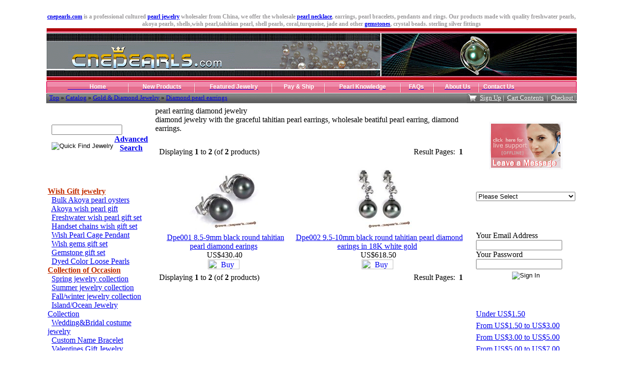

--- FILE ---
content_type: text/html
request_url: http://www.cnepearls.com/gold-diamond-jewelry-diamond-pearl-earrings-c-135_136.html
body_size: 65451
content:
<!DOCTYPE HTML PUBLIC "-//W3C//DTD HTML 4.01 Transitional//EN">
<html dir="LTR" lang="en">
<head>
<base href="http://www.cnepearls.com/">
 <meta http-equiv="Content-Type" content="text/html; charset=iso-8859-1">
 <title>diamond pearl earrings  - Cnepearls Ltd</title>
 <meta name="Description" Content="diamond pearl earrings,engagement diamond ring, diamond jewelry , tahitian pearl earrings necklace, earrings, pearl bracelets, pendants and rings">
 <meta name="Keywords" content="diamond pearl earrings,engagement diamond ring, diamond jewelry , tahitian pearl earrings nacklace, earrings, pearl bracelets, pendants and rings, coral necklcae,turquoise pendant,color glaze peandant,crystral pendant">
 <meta name="Reply-to" content="info@cnepearls.com">
 <meta name="robots" content="index, follow">
 <meta name="revisit-after" content="30 days">
 <meta name="generator" content="cne2007[08]">
 <!-- EOF: Generated Meta Tags -->


<link rel="stylesheet" type="text/css" href="templates/Original_B2B/stylesheet.css">

	<link rel="alternate" type="application/rss+xml" title=" Necklaces,bracelets,earrings,pendant wholesale pearl jewelry-cnepearls.com - BOX_INFORMATION_RSS" href="rss.php?language=en">

</head>
<body>
<!-- warnings //-->
<!-- warning_eof //-->

<!-- header //-->
<script language="JavaScript">
<!--
<!--
function MM_reloadPage(init) {  //reloads the window if Nav4 resized
  if (init==true) with (navigator) {if ((appName=="Netscape")&&(parseInt(appVersion)==4)) {
    document.MM_pgW=innerWidth; document.MM_pgH=innerHeight; onresize=MM_reloadPage; }}
  else if (innerWidth!=document.MM_pgW || innerHeight!=document.MM_pgH) location.reload();
}
MM_reloadPage(true);
// -->

function MM_findObj(n, d) { //v4.0
  var p,i,x;  if(!d) d=document; if((p=n.indexOf("?"))>0&&parent.frames.length) {
    d=parent.frames[n.substring(p+1)].document; n=n.substring(0,p);}
  if(!(x=d[n])&&d.all) x=d.all[n]; for (i=0;!x&&i<d.forms.length;i++) x=d.forms[i][n];
  for(i=0;!x&&d.layers&&i<d.layers.length;i++) x=MM_findObj(n,d.layers[i].document);
  if(!x && document.getElementById) x=document.getElementById(n); return x;
}

function MM_showHideLayers() { //v3.0
  var i,p,v,obj,args=MM_showHideLayers.arguments;
  for (i=0; i<(args.length-2); i+=3) if ((obj=MM_findObj(args[i]))!=null) { v=args[i+2];
    if (obj.style) { 
    	   	obj=obj.style; v=(v=='show')?'visible':(v='hide')?'hidden':v;     
    	}
    obj.visibility=v;  
    }
}
//-->
</script>


<script type="text/javascript">
    (function(c,l,a,r,i,t,y){
        c[a]=c[a]||function(){(c[a].q=c[a].q||[]).push(arguments)};
        t=l.createElement(r);t.async=1;t.src="https://www.clarity.ms/tag/"+i;
        y=l.getElementsByTagName(r)[0];y.parentNode.insertBefore(t,y);
    })(window, document, "clarity", "script", "u8vkph4w8x");
</script>



    <table width="100%" cellpadding="10" cellspacing="0" border="0">
      <tr><td>
        <table BORDERCOLORLIGHT="2F4F2F" CELLSPACING="2" CELLPADDING="4" BORDER="0" width="1024" align="center" BGCOLOR="FFFFFF">
          <tr><td BORDERCOLOR="FF0000">
            <table border="0" width="100%"><tr><td>
<table width="1090" cellspacing="0" cellpadding="0" align="center" valign="middle" >
	
		<tr>
		 <td align="center" colspan="9"><h1 style="margin-top: 0; margin-bottom: 0;font-size:12px;color:#9C9A9C;text-align:center;">
<strong><font color="#ff6600"><a href="http://www.cnepearls.com">cnepearls.com</a></font></strong> is a professional cultured <strong><a href="http://www.cnepearls.com/freshwater-pearls-necklace-freshwater-pearl-jewelry-sets-c-2_28.html">pearl jewelry</a></strong> wholesaler from China, we offer the wholesale <strong><a href="http://www.cnepearls.com/freshwater-pearls-necklace-c-2.html">pearl necklace</a></strong>, earrings, <strong>pearl bracelets</strong>, pendants and <strong>rings</strong>. Our products made with quality <strong>freshwater pearls</strong>, akoya pearls, <strong>shells</strong>,wish pearl,tahitian pearl, shell pearls, <strong>coral,turquoise</strong>, <strong>jade</strong> and other <strong><a href="http://www.cnepearls.com/coral-turquoise-jewelry-turquoise-necklaces-c-6_43.html">gemstones</a></strong>, crystal beads.  <strong>sterling silver fittings</strong>
</h1>
</td>
		</tr>
  <tr class="header">
    <td valign="center" colspan="9"><a href="http://www.cnepearls.com/index.php"><img src="http://www.cnepearls.com/img/logo.gif" border="0" alt="online jewelry Wholesale--pearl jewelry,pearl necklaces,bracelets,earrings & pendants" title=" online jewelry Wholesale--pearl jewelry,pearl necklaces,bracelets,earrings & pendants " width="1090" height="109"></a></td>
  </tr>
	<tr align="center" valign="middle" style="background:url(http://cnepearls.com/img/navbar.gif);border:0px;" height="25" border="0">	
	<td>	
	<div  style="float:left; width:170px;"> 	 
<a href="http://www.cnepearls.com" title="cnepearls.com home page"><span   style="color:fff;font-size:12px;font-family: Verdana, Arial, Helvetica, sans-serif "> <b> &nbsp;&nbsp;&nbsp;&nbsp;&nbsp;&nbsp;&nbsp;&nbsp;&nbsp;&nbsp;&nbsp;&nbsp;&nbsp;&nbsp;&nbsp;Home&nbsp;</b></span></a>	</div>
		<div style="float:left;width:135px;"  > <a href="http://www.cnepearls.com/products_new.php" title="New Pearl Jewelry"><span   style="color:fff;font-size:12px;font-family: Verdana, Arial, Helvetica, sans-serif "><b>New Products</b></span></a> </div>
		<div style="float:left;width:160px;"> <a href="http://www.cnepearls.com/featured_products.php" title="Featured Pearl Jewelry"><span   style="color:fff;font-size:12px;font-family: Verdana, Arial, Helvetica, sans-serif "><b>Featured Jewelry</b></span></a> </div>
	<div  style="float:left;_padding-top:2px;" onMouseOver="MM_showHideLayers('subInfo','','show')" onMouseOut="MM_showHideLayers('subInfo','','hide')" >
	    <div   style=" width:108px; color:fff;font-size:12px;font-family: Verdana, Arial, Helvetica, sans-serif "  > <b> Pay & Ship  </b></div>  
		<div id="subInfo" style="position:absolute; width:108px; height:auto; z-index:2; background-color: #F291AF; layer-background-color: #999966; border: 0px none #000000; visibility:hidden; onMouseOver="MM_showHideLayers('subInfo','','show')"   > 
			
			<div   style="color:fff; font-size:12px; text-align:left; padding:0px 0px 0px 8px; line-height:20px;"><a href="http://www.cnepearls.com/how-to-ship-i-2.html" title="Pearl Jewelry Information"><span style="color:fff; text-decoration:underline;" >How to ship?</span></a></div>
  			 <div   style="color:fff; font-size:12px; text-align:left;  padding:0px 0px 0px 8px;line-height:20px;"><a href="http://www.cnepearls.com/how-to-order-i-4.html" title="Pearl Jewelry Information"><span style="color:fff; text-decoration:underline;" >How to order?</span></a></div>
   			<div   style="color:fff; font-size:12px;text-align:left;  padding:0px 0px 0px 8px;line-height:20px; "><a href="http://www.cnepearls.com/how-to-pay-i-5.html" title="Pearl Jewelry Information"><span style="color:fff; text-decoration:underline;" >How to pay?</span></a></div>
   			<div   style="color:fff;font-size:12px; text-align:left;  padding:0px 0px 0px 8px;line-height:20px; "><a href="http://www.cnepearls.com/how-to-ship-i-6.html" title="Pearl Jewelry Information"><span style="color:fff; text-decoration:underline;" >About samples</span></a></div>
    		<div   style="color:fff; font-size:12px; text-align:left; padding:0px 0px 0px 8px; line-height:20px;"><a href="http://www.cnepearls.com/how-to-ship-i-7.html" title="Pearl Jewelry Information"><span style="color:fff; text-decoration:underline;" >About the minimum quantity</span></a></div>
   			<div   style="color:fff; font-size:12px; text-align:left; padding:0px 0px 0px 8px;line-height:20px; "><a href="http://www.cnepearls.com/how-to-ship-i-3.html" title="Pearl Jewelry Information"><span style="color:fff; text-decoration:underline;" >Return Policy & Guarantee</span></a></div>
		</div>
</div>
		<div style="float:left;width:153px;font-color:fff;font-size:12px;font-family: Verdana, Arial, Helvetica, sans-serif;_padding-top:2px; "   > <a href="http://www.cnepearls.com/articles.php" title="Pearl Jewelry Knowledge"><span   style="color:fff;font-size:12px;font-family: Verdana, Arial, Helvetica, sans-serif "><b>Pearl  Knowledge</b> </a></div>
	<div style="float:left;width:69px;_padding-top:2px;"   > 	<a href="http://www.cnepearls.com/faq.php?cID=1" title="Pearl Jewelry Knowledge"><span   style="color:fff;font-size:12px;font-family: Verdana, Arial, Helvetica, sans-serif "><b> FAQs </b></span></a></div>
	<div style="float:left;width:100px; _padding-top:2px;"  > 	<a href="http://WWW.cnepearls.com/information.php?info_id=1" title="About Pearl Jewelry"><span   style="color:fff;font-size:12px;font-family: Verdana, Arial, Helvetica, sans-serif "><b>About Us</b></span></a></div>
	<div style="float:left;_padding-top:2px;"   > 	<a href="http://www.cnepearls.com/contact_us.php" title="Pearl Jewelry Contact info"><span   style="color:fff;font-size:12px;font-family: Verdana, Arial, Helvetica, sans-serif "><b>&nbsp;Contact Us</b></span></a> </div>
	</td>	
	</tr>
	
	<tr style="display:none;">
	<td valign="center" colspan="8" ><a href="http://www.cnepearls.com/index.php"><img src="templates/Original_B2B/images/logo_button.gif" border="0" alt="online jewelry store--wholesale Pearl jewelry,pearl necklace,bracelet,earrings&pendant" title=" online jewelry store--wholesale Pearl jewelry,pearl necklace,bracelet,earrings&pendant " width="100%" height="10"></a></td>
   </tr>   
</table>
<table border="0" width="1090" cellspacing="0" cellpadding="0" height="21" align="center" style="border:none;background:url(http://cnepearls.com/img/blackbar.gif);">
  <tr class="headerNavigation11" border="0" >
    <td class="headerNavigation11"  border="0" style="border:none;font-size : 13px;">&nbsp;&nbsp;<a href="http://www.cnepearls.com" class="headerNavigation">Top</a> &raquo; <a href="http://www.cnepearls.com/index.php" class="headerNavigation">Catalog</a> &raquo; <a href="http://www.cnepearls.com/gold-diamond-jewelry-c-135.html" class="headerNavigation">Gold & Diamond Jewelry</a> &raquo; <a href="http://www.cnepearls.com/gold-diamond-jewelry-diamond-pearl-earrings-c-135_136.html" class="headerNavigation">Diamond pearl earrings</a></td>
  
     <td align="right"  class="headerNavigation11" border="0"  style="border:none;color:#FFF;font-size : 13px;">
 
  <div style="float:right;font-size : 13px;padding-top:2px;">
   <a class="headerNavigation11" style="color:#FFF;" href="http://www.cnepearls.com/login.php">Sign Up</a>&nbsp;|&nbsp;

    <a href="http://www.cnepearls.com/shopping_cart.php" class="headerNavigation11" style="color:#FFF;font-size : 13px;" >Cart Contents</a>
      &nbsp;|&nbsp; <a  href="http://www.cnepearls.com/checkout_shipping.php" class="headerNavigation11" style="color:#FFF;font-size : 12px;" >Checkout&nbsp;|&nbsp;</a>
      </div>
      
  <div style="float:right;">  <img vspace="-10" src="http://www.cnepearls.com/img/cartico.gif" /></div>     
      </td>

  </tr>
</table>

<!-- header_eof //-->
<!-- header_eof //-->
<!-- body //-->
<table border="0" width="1110" cellspacing="5" cellpadding="1">
  <tr>
    <td width="220" valign="top"><table border="0" width="220" cellspacing="0" cellpadding="3">
<!-- left_navigation //-->
<!-- search //-->


<tr>
<td>
<table width="100%" cellspacing="0" cellpadding="0" border="0">
<tr>
<td width="100%" height="14" class="infoBoxHeading">
<font color="#ffffff">
Quick Find Jewelry
</font>
</td>
</tr>
</table>
<table width="100%" cellspacing="0" cellpadding="1" border="0" class="infoBox">
<tr>
<td>
<table width="100%" cellspacing="0" cellpadding="1" border="0" class="infoBoxContents">

<tr>
<td align="center" class="boxText1" valign="top">
<form method="get" action="http://www.cnepearls.com/advanced_search_result.php" name="quick_find" style="">
<div style="float:left;padding:15px 0px 0px 10px;"><input type="text" maxlength="50" size="16" name="keywords" gtbfieldid="6" style="padding-top:-8px;" />
<input type="hidden" value="2df8fea6f962ca05eb486e35cb621d0d" name="osCsid" /> </div>
<div style="float:left;padding:15px 0px 10px 10px;"><input type="image" border="0" title=" Quick Find Jewelry " alt="Quick Find Jewelry"   src="templates/Original_B2B/images/buttons/english/button_quick_find.gif" />
</div>
<br />

<a href="http://www.cnepearls.com/advanced_search.php">
<b>
Advanced Search<br />
</b>
</a>

</form>
<br />
</td>
</tr>

</table>
</td>
</tr>
</table>
</td>
</tr>

<!-- search_eof //-->


<!--categories 3 //-->
          <tr>
            <td>
<table border="0" width="100%" cellspacing="0" cellpadding="0">
  <tr>
    <td width="100%" height="14" class="infoBoxHeading">&nbsp;&nbsp;<font color="#FFFFFF">Categories</font></td>
  </tr>
</table>
<table border="0" width="100%" cellspacing="0" cellpadding="1" class="infoBox">
  <tr>
    <td><table border="0" width="100%" cellspacing="0" cellpadding="3" class="infoBoxContents">
  <tr>
    <td><img src="images/pixel_trans.gif" border="0" alt="" width="100%" height="1"></td>
  </tr>
  <tr>
    <td align="left" class="boxText"><a href="http://www.cnepearls.com/wish-gift-jewelry-c-65.html"><font color="#C32E00"><strong><u>Wish Gift jewelry</font></strong></u></a><br>&nbsp;&nbsp;<a href="http://www.cnepearls.com/wish-gift-jewelry-bulk-akoya-pearl-oysters-c-65_72.html">Bulk Akoya pearl oysters</a><br>&nbsp;&nbsp;<a href="http://www.cnepearls.com/wish-gift-jewelry-akoya-wish-pearl-gift-c-65_66.html">Akoya wish pearl gift</a><br>&nbsp;&nbsp;<a href="http://www.cnepearls.com/wish-gift-jewelry-freshwater-wish-pearl-gift-c-65_69.html">Freshwater wish pearl gift set</a><br>&nbsp;&nbsp;<a href="http://www.cnepearls.com/wish-gift-jewelry-handset-chains-wish-gift-c-65_70.html">Handset chains wish gift set</a><br>&nbsp;&nbsp;<a href="http://www.cnepearls.com/wish-gift-jewelry-wish-pearl-cage-pendant-c-65_73.html">Wish Pearl Cage Pendant</a><br>&nbsp;&nbsp;<a href="http://www.cnepearls.com/wish-gift-jewelry-wish-gems-gift-c-65_67.html">Wish gems gift set</a><br>&nbsp;&nbsp;<a href="http://www.cnepearls.com/wish-gift-jewelry-gemstone-gift-c-65_68.html">Gemstone gift set</a><br>&nbsp;&nbsp;<a href="http://www.cnepearls.com/wish-gift-jewelry-dyed-color-loose-pearls-c-65_148.html">Dyed Color Loose Pearls</a><br><a href="http://www.cnepearls.com/collection-occasion-c-74.html"><font color="#C32E00"><strong><u>Collection of Occasion</font></strong></u></a><br>&nbsp;&nbsp;<a href="http://www.cnepearls.com/collection-occasion-spring-jewelry-collection-c-74_125.html">Spring jewelry collection</a><br>&nbsp;&nbsp;<a href="http://www.cnepearls.com/collection-occasion-summer-jewelry-collection-c-74_107.html">Summer jewelry collection</a><br>&nbsp;&nbsp;<a href="http://www.cnepearls.com/collection-occasion-fallwinter-jewelry-collection-c-74_120.html">Fall/winter jewelry collection</a><br>&nbsp;&nbsp;<a href="http://www.cnepearls.com/collection-occasion-islandocean-jewelry-collection-c-74_140.html">Island/Ocean Jewelry Collection</a><br>&nbsp;&nbsp;<a href="http://www.cnepearls.com/collection-occasion-weddingbridal-costume-jewelry-c-74_126.html">Wedding&Bridal costume jewelry</a><br>&nbsp;&nbsp;<a href="http://www.cnepearls.com/collection-occasion-custom-name-bracelet-c-74_128.html">Custom Name Bracelet</a><br>&nbsp;&nbsp;<a href="http://www.cnepearls.com/collection-occasion-valentines-gift-jewelry-c-74_103.html">Valentines Gift Jewelry</a><br>&nbsp;&nbsp;<a href="http://www.cnepearls.com/collection-occasion-halloweens-pearl-jewelry-c-74_76.html">Halloween's pearl jewelry</a><br>&nbsp;&nbsp;<a href="http://www.cnepearls.com/collection-occasion-christmas-gift-jewelry-c-74_100.html">Christmas gift Jewelry</a><br>&nbsp;&nbsp;<a href="http://www.cnepearls.com/collection-occasion-mens-jewelry-collection-c-74_104.html">Men's jewelry collection</a><br>&nbsp;&nbsp;<a href="http://www.cnepearls.com/collection-occasion-stylish-childs-pearl-jewelry-c-74_80.html">Stylish Child's pearl jewelry</a><br>&nbsp;&nbsp;<a href="http://www.cnepearls.com/collection-occasion-mothers-jewelry-c-74_105.html">Mother's jewelry</a><br>&nbsp;&nbsp;<a href="http://www.cnepearls.com/collection-occasion-clearance-discount-jewelry-c-74_127.html">Clearance& Discount Jewelry</a><br>&nbsp;&nbsp;<a href="http://www.cnepearls.com/collection-occasion-cheap-stuff-promotions-c-74_143.html">Cheap Stuff for Promotions</a><br><a href="http://www.cnepearls.com/freshwater-pearls-necklace-c-2.html"><font color="#C32E00"><strong><u>Freshwater Pearls Necklace</font></strong></u></a><br>&nbsp;&nbsp;<a href="http://www.cnepearls.com/freshwater-pearls-necklace-necklaces-c-2_26.html">Tin cup necklaces</a><br>&nbsp;&nbsp;<a href="http://www.cnepearls.com/freshwater-pearls-necklace-single-strand-necklaces-c-2_23.html">Single strand necklaces</a><br>&nbsp;&nbsp;<a href="http://www.cnepearls.com/freshwater-pearls-necklace-twisted-pearl-necklaces-c-2_24.html">Twisted pearl necklaces</a><br>&nbsp;&nbsp;<a href="http://www.cnepearls.com/freshwater-pearls-necklace-multistrands-necklaces-c-2_25.html">Multi-strands necklaces</a><br>&nbsp;&nbsp;<a href="http://www.cnepearls.com/freshwater-pearls-necklace-opera-rope-necklaces-c-2_27.html">Opera or Rope necklaces</a><br>&nbsp;&nbsp;<a href="http://www.cnepearls.com/freshwater-pearls-necklace-sterling-silver-jewelry-c-2_122.html">Sterling silver jewelry set</a><br>&nbsp;&nbsp;<a href="http://www.cnepearls.com/freshwater-pearls-necklace-freshwater-pearl-jewelry-sets-c-2_28.html">Freshwater pearl jewelry sets</a><br>&nbsp;&nbsp;<a href="http://www.cnepearls.com/freshwater-pearls-necklace-ribbon-pearls-necklace-c-2_85.html">Ribbon pearls necklace</a><br><a href="http://www.cnepearls.com/cultured-pearls-jewelry-c-3.html"><font color="#C32E00"><strong><u>Cultured pearls jewelry</font></strong></u></a><br>&nbsp;&nbsp;<a href="http://www.cnepearls.com/cultured-pearls-jewelry-cuff-bangle-bracelet-c-3_121.html">Cuff and Bangle Bracelet</a><br>&nbsp;&nbsp;<a href="http://www.cnepearls.com/cultured-pearls-jewelry-freshwater-pearl-bracelets-c-3_29.html">Freshwater pearl bracelets</a><br>&nbsp;&nbsp;<a href="http://www.cnepearls.com/cultured-pearls-jewelry-freshwater-pearl-earrings-c-3_30.html">Freshwater pearl earrings</a><br>&nbsp;&nbsp;<a href="http://www.cnepearls.com/cultured-pearls-jewelry-freshwater-pearl-pendant-c-3_32.html">Freshwater pearl pendant</a><br>&nbsp;&nbsp;<a href="http://www.cnepearls.com/cultured-pearls-jewelry-freshwater-pearl-ring-c-3_31.html">Freshwater pearl ring</a><br>&nbsp;&nbsp;<a href="http://www.cnepearls.com/cultured-pearls-jewelry-cultured-pearl-brooch-c-3_59.html">Cultured pearl brooch</a><br><a href="http://www.cnepearls.com/sterling-silver-jewelry-c-4.html"><font color="#C32E00"><strong><u>Sterling silver jewelry</font></strong></u></a><br>&nbsp;&nbsp;<a href="http://www.cnepearls.com/sterling-silver-jewelry-silver-pearls-earring-c-4_33.html">Silver 925 pearls earring</a><br>&nbsp;&nbsp;<a href="http://www.cnepearls.com/sterling-silver-jewelry-nonpierced-clipon-earrings-c-4_114.html">Non-Pierced Clip-on Earrings</a><br>&nbsp;&nbsp;<a href="http://www.cnepearls.com/sterling-silver-jewelry-silver-pearls-pendants-c-4_34.html">Silver 925 pearls pendants</a><br>&nbsp;&nbsp;<a href="http://www.cnepearls.com/sterling-silver-jewelry-silver-pearls-rings-c-4_35.html">Silver 925 pearls rings</a><br>&nbsp;&nbsp;<a href="http://www.cnepearls.com/sterling-silver-jewelry-sterling-silver-charm-c-4_108.html">Sterling silver charm</a><br>&nbsp;&nbsp;<a href="http://www.cnepearls.com/sterling-silver-jewelry-sterling-silver-bracelet-c-4_142.html">Sterling Silver Bracelet</a><br>&nbsp;&nbsp;<a href="http://www.cnepearls.com/sterling-silver-jewelry-925silver-gemstone-jewelry-c-4_144.html">925Silver Gemstone Jewelry</a><br><a href="http://www.cnepearls.com/gold-diamond-jewelry-c-135.html"><b><font color="#C32E00"><strong><u>Gold & Diamond Jewelry</font></strong></u></b></a><br>&nbsp;&nbsp;<a href="http://www.cnepearls.com/gold-diamond-jewelry-diamond-pearl-earrings-c-135_136.html"><b>Diamond pearl earrings</b></a><br>&nbsp;&nbsp;<a href="http://www.cnepearls.com/gold-diamond-jewelry-diamond-pearl-pendant-c-135_137.html">Diamond pearl pendant</a><br>&nbsp;&nbsp;<a href="http://www.cnepearls.com/gold-diamond-jewelry-gold-mountings-fittings-c-135_78.html">Gold mountings& fittings</a><br>&nbsp;&nbsp;<a href="http://www.cnepearls.com/gold-diamond-jewelry-gold-pearl-pendant-earrings-c-135_79.html">Gold pearl pendant& earrings</a><br><a href="http://www.cnepearls.com/tahitian-mabe-pearl-jewelry-c-115.html"><font color="#C32E00"><strong><u>Tahitian& Mabe pearl jewelry</font></strong></u></a><br>&nbsp;&nbsp;<a href="http://www.cnepearls.com/tahitian-mabe-pearl-jewelry-tahitiansouth-loose-pearl-c-115_116.html">Tahitian&South sea loose pearl</a><br>&nbsp;&nbsp;<a href="http://www.cnepearls.com/tahitian-mabe-pearl-jewelry-loose-mabe-pearl-c-115_123.html">Loose mabe pearl</a><br>&nbsp;&nbsp;<a href="http://www.cnepearls.com/tahitian-mabe-pearl-jewelry-mabe-pearl-jewelrynew-c-115_102.html">Mabe pearl jewelry(New)</a><br>&nbsp;&nbsp;<a href="http://www.cnepearls.com/tahitian-mabe-pearl-jewelry-tahitiansouth-pearl-pendant-c-115_117.html">Tahitian&south sea pearl pendant</a><br>&nbsp;&nbsp;<a href="http://www.cnepearls.com/tahitian-mabe-pearl-jewelry-tahitiansouth-pearl-earring-c-115_118.html">Tahitian&south sea pearl earring</a><br>&nbsp;&nbsp;<a href="http://www.cnepearls.com/tahitian-mabe-pearl-jewelry-tahitiansouth-pearl-ring-c-115_119.html">Tahitian&south sea pearl ring</a><br><a href="http://www.cnepearls.com/chinese-akoya-pearls-c-60.html"><font color="#C32E00"><strong><u>Chinese Akoya Pearls</font></strong></u></a><br>&nbsp;&nbsp;<a href="http://www.cnepearls.com/chinese-akoya-pearls-cultured-akoya-pearl-strands-c-60_61.html">Cultured akoya pearl strands</a><br>&nbsp;&nbsp;<a href="http://www.cnepearls.com/chinese-akoya-pearls-collection-occasion-c-60_95.html">Collection of Occasion</a><br>&nbsp;&nbsp;<a href="http://www.cnepearls.com/chinese-akoya-pearls-round-akoya-pearl-necklace-c-60_93.html">Round Akoya pearl necklace</a><br>&nbsp;&nbsp;<a href="http://www.cnepearls.com/chinese-akoya-pearls-baroque-akoya-pearl-necklaces-c-60_86.html">Baroque Akoya pearl necklaces</a><br>&nbsp;&nbsp;<a href="http://www.cnepearls.com/chinese-akoya-pearls-akoya-pearl-earrings-ring-c-60_87.html">Akoya pearl earrings & ring</a><br>&nbsp;&nbsp;<a href="http://www.cnepearls.com/chinese-akoya-pearls-akoya-pearl-pendant-c-60_94.html">Akoya pearl pendant</a><br>&nbsp;&nbsp;<a href="http://www.cnepearls.com/chinese-akoya-pearls-akoya-pearl-bracelet-c-60_96.html">Akoya pearl bracelet</a><br><a href="http://www.cnepearls.com/coral-turquoise-jewelry-c-6.html"><font color="#C32E00"><strong><u>Coral & Turquoise jewelry</font></strong></u></a><br>&nbsp;&nbsp;<a href="http://www.cnepearls.com/coral-turquoise-jewelry-coral-turquoise-strands-c-6_41.html">Coral & Turquoise strands</a><br>&nbsp;&nbsp;<a href="http://www.cnepearls.com/coral-turquoise-jewelry-coral-necklaces-c-6_42.html">Coral necklaces</a><br>&nbsp;&nbsp;<a href="http://www.cnepearls.com/coral-turquoise-jewelry-turquoise-necklaces-c-6_43.html">Turquoise necklaces</a><br>&nbsp;&nbsp;<a href="http://www.cnepearls.com/coral-turquoise-jewelry-coral-turquoise-sets-c-6_46.html">Coral & Turquoise  sets</a><br>&nbsp;&nbsp;<a href="http://www.cnepearls.com/coral-turquoise-jewelry-coral-turquoise-bracelets-c-6_45.html">Coral & Turquoise bracelets</a><br>&nbsp;&nbsp;<a href="http://www.cnepearls.com/coral-turquoise-jewelry-coral-turquoise-jewelry-c-6_44.html">Coral & Turquoise jewelry</a><br><a href="http://www.cnepearls.com/shell-jewelry-wholesale-c-5.html"><font color="#C32E00"><strong><u>Shell jewelry wholesale</font></strong></u></a><br>&nbsp;&nbsp;<a href="http://www.cnepearls.com/shell-jewelry-wholesale-shell-strands-wholesale-c-5_36.html">Shell strands wholesale</a><br>&nbsp;&nbsp;<a href="http://www.cnepearls.com/shell-jewelry-wholesale-shell-necklace-style-c-5_37.html">Shell necklace style</a><br>&nbsp;&nbsp;<a href="http://www.cnepearls.com/shell-jewelry-wholesale-shell-bracelets-c-5_38.html">Shell bracelets</a><br>&nbsp;&nbsp;<a href="http://www.cnepearls.com/shell-jewelry-wholesale-shell-earrings-c-5_39.html">Shell earrings</a><br>&nbsp;&nbsp;<a href="http://www.cnepearls.com/shell-jewelry-wholesale-shell-rings-pendants-c-5_40.html">Shell rings & PendantS</a><br><a href="http://www.cnepearls.com/gemstone-jewelry-jasper-c-8.html"><font color="#C32E00"><strong><u>Gemstone jewelry & jasper</font></strong></u></a><br>&nbsp;&nbsp;<a href="http://www.cnepearls.com/gemstone-jewelry-jasper-power-stone-bracelets-c-8_51.html">Power stone bracelets</a><br>&nbsp;&nbsp;<a href="http://www.cnepearls.com/gemstone-jewelry-jasper-gemstone-necklace-c-8_52.html">Gemstone necklace</a><br>&nbsp;&nbsp;<a href="http://www.cnepearls.com/gemstone-jewelry-jasper-stone-bracelets-c-8_82.html">Gem stone bracelets</a><br>&nbsp;&nbsp;<a href="http://www.cnepearls.com/gemstone-jewelry-jasper-stone-pendant-earrings-c-8_84.html">Gem stone pendant& earrings</a><br>&nbsp;&nbsp;<a href="http://www.cnepearls.com/gemstone-jewelry-jasper-jasper-jade-necklace-c-8_53.html">Jasper & Jade necklace</a><br>&nbsp;&nbsp;<a href="http://www.cnepearls.com/gemstone-jewelry-jasper-jasper-pendant-earrings-c-8_88.html">Jasper pendant & earrings</a><br>&nbsp;&nbsp;<a href="http://www.cnepearls.com/gemstone-jewelry-jasper-amber-jewelry-collection-c-8_109.html">Amber jewelry collection</a><br><a href="http://www.cnepearls.com/shell-pearl-jewelry-collection-c-110.html"><font color="#C32E00"><strong><u>Shell pearl jewelry collection</font></strong></u></a><br>&nbsp;&nbsp;<a href="http://www.cnepearls.com/shell-pearl-jewelry-collection-shell-pearl-beads-strand-c-110_111.html">Shell pearl beads& strand</a><br>&nbsp;&nbsp;<a href="http://www.cnepearls.com/shell-pearl-jewelry-collection-shell-pearl-necklace-jewelry-c-110_58.html">Shell pearl necklace jewelry</a><br>&nbsp;&nbsp;<a href="http://www.cnepearls.com/shell-pearl-jewelry-collection-shell-pearl-pendant-earrings-c-110_112.html">Shell pearl pendant and earrings</a><br>&nbsp;&nbsp;<a href="http://www.cnepearls.com/shell-pearl-jewelry-collection-shell-pearl-bracelet-c-110_113.html">Shell pearl bracelet</a><br><a href="http://www.cnepearls.com/bridal-jewelry-crystal-jewelry-c-57.html"><font color="#C32E00"><strong><u>Bridal jewelry& Crystal jewelry</font></strong></u></a><br>&nbsp;&nbsp;<a href="http://www.cnepearls.com/bridal-jewelry-crystal-jewelry-bride-wedding-c-57_129.html">Bride wedding set</a><br>&nbsp;&nbsp;<a href="http://www.cnepearls.com/bridal-jewelry-crystal-jewelry-mother-bride-jewelry-c-57_131.html">Mother of Bride Jewelry</a><br>&nbsp;&nbsp;<a href="http://www.cnepearls.com/bridal-jewelry-crystal-jewelry-wedding-party-collection-c-57_130.html">Wedding Party Collection</a><br>&nbsp;&nbsp;<a href="http://www.cnepearls.com/bridal-jewelry-crystal-jewelry-wedding-bridal-jewelry-c-57_75.html">Wedding& Bridal jewelry</a><br>&nbsp;&nbsp;<a href="http://www.cnepearls.com/bridal-jewelry-crystal-jewelry-bridal-combs-hair-pins-c-57_101.html">Bridal Combs& Hair pins</a><br>&nbsp;&nbsp;<a href="http://www.cnepearls.com/bridal-jewelry-crystal-jewelry-bridal-tiaras-headpieces-c-57_106.html">Bridal Tiaras& headpieces</a><br>&nbsp;&nbsp;<a href="http://www.cnepearls.com/bridal-jewelry-crystal-jewelry-crystal-necklaces-c-57_62.html">Crystal necklaces</a><br>&nbsp;&nbsp;<a href="http://www.cnepearls.com/bridal-jewelry-crystal-jewelry-crystal-pendants-c-57_63.html">Crystal pendantS</a><br>&nbsp;&nbsp;<a href="http://www.cnepearls.com/bridal-jewelry-crystal-jewelry-crystal-earrings-c-57_64.html">Crystal earrings</a><br><a href="http://www.cnepearls.com/coloured-glazed-zircon-c-9.html"><font color="#C32E00"><strong><u>Coloured glazed & zircon</font></strong></u></a><br>&nbsp;&nbsp;<a href="http://www.cnepearls.com/coloured-glazed-zircon-coloured-glazed-necklace-sets-c-9_55.html">Coloured glazed necklace sets</a><br>&nbsp;&nbsp;<a href="http://www.cnepearls.com/coloured-glazed-zircon-coloured-glazed-pendants-c-9_56.html">Coloured glazed pendants</a><br>&nbsp;&nbsp;<a href="http://www.cnepearls.com/coloured-glazed-zircon-cubic-zircon-necklace-c-9_91.html">Cubic zircon necklace</a><br>&nbsp;&nbsp;<a href="http://www.cnepearls.com/coloured-glazed-zircon-cubic-zircon-bracelet-c-9_92.html">Cubic zircon bracelet</a><br>&nbsp;&nbsp;<a href="http://www.cnepearls.com/coloured-glazed-zircon-zircon-rings-c-9_54.html">Zircon rings</a><br>&nbsp;&nbsp;<a href="http://www.cnepearls.com/coloured-glazed-zircon-cubic-zircon-pendant-c-9_133.html">Cubic zircon pendant</a><br>&nbsp;&nbsp;<a href="http://www.cnepearls.com/coloured-glazed-zircon-stering-cubic-zircon-ring-c-9_134.html">Stering Cubic Zircon Ring</a><br><a href="http://www.cnepearls.com/freshwater-pearl-strands-bead-c-1.html"><font color="#C32E00"><strong><u>Freshwater pearl strands& bead</font></strong></u></a><br>&nbsp;&nbsp;<a href="http://www.cnepearls.com/freshwater-pearl-strands-bead-round-freshwater-pearls-c-1_11.html">Round freshwater pearls</a><br>&nbsp;&nbsp;<a href="http://www.cnepearls.com/freshwater-pearl-strands-bead-rice-shape-pearls-c-1_12.html">Rice shape pearls</a><br>&nbsp;&nbsp;<a href="http://www.cnepearls.com/freshwater-pearl-strands-bead-nugget-freshwater-pearls-c-1_13.html">Nugget freshwater pearls</a><br>&nbsp;&nbsp;<a href="http://www.cnepearls.com/freshwater-pearl-strands-bead-topdrilled-pearls-c-1_14.html">Top-drilled pearls</a><br>&nbsp;&nbsp;<a href="http://www.cnepearls.com/freshwater-pearl-strands-bead-potato-shaped-pearls-c-1_15.html">Potato shaped pearls</a><br>&nbsp;&nbsp;<a href="http://www.cnepearls.com/freshwater-pearl-strands-bead-coin-pearl-strands-c-1_16.html">Coin pearl strands</a><br>&nbsp;&nbsp;<a href="http://www.cnepearls.com/freshwater-pearl-strands-bead-button-shaped-pearls-c-1_17.html">Button shaped pearls</a><br>&nbsp;&nbsp;<a href="http://www.cnepearls.com/freshwater-pearl-strands-bead-firecracker-pearl-strands-c-1_18.html">firecracker pearl strands</a><br>&nbsp;&nbsp;<a href="http://www.cnepearls.com/freshwater-pearl-strands-bead-blister-pearls-c-1_19.html">Blister pearls</a><br>&nbsp;&nbsp;<a href="http://www.cnepearls.com/freshwater-pearl-strands-bead-keishi-pearls-c-1_20.html">Keishi pearls</a><br>&nbsp;&nbsp;<a href="http://www.cnepearls.com/freshwater-pearl-strands-bead-biwa-stick-pearls-c-1_21.html">Biwa /stick pearls</a><br>&nbsp;&nbsp;<a href="http://www.cnepearls.com/freshwater-pearl-strands-bead-seed-pearl-beads-c-1_83.html">Seed pearl beads</a><br>&nbsp;&nbsp;<a href="http://www.cnepearls.com/freshwater-pearl-strands-bead-nucleated-freshwater-pearl-c-1_141.html">Nucleated Freshwater Pearl</a><br>&nbsp;&nbsp;<a href="http://www.cnepearls.com/freshwater-pearl-strands-bead-other-shaped-pearls-c-1_22.html">Other shaped pearls</a><br>&nbsp;&nbsp;<a href="http://www.cnepearls.com/freshwater-pearl-strands-bead-loose-freshwater-pearls-c-1_71.html">Loose freshwater pearls</a><br><a href="http://www.cnepearls.com/jewelry-fittings-accessories-c-7.html"><font color="#C32E00"><strong><u>Jewelry fittings & accessories</font></strong></u></a><br>&nbsp;&nbsp;<a href="http://www.cnepearls.com/jewelry-fittings-accessories-925silver-jewelry-mounting-c-7_124.html">925silver jewelry mounting set</a><br>&nbsp;&nbsp;<a href="http://www.cnepearls.com/jewelry-fittings-accessories-jewelry-mounting-fittings-c-7_48.html">Jewelry mounting & fittings</a><br>&nbsp;&nbsp;<a href="http://www.cnepearls.com/jewelry-fittings-accessories-pearls-necklace-clasps-c-7_47.html">Pearls necklace clasps</a><br>&nbsp;&nbsp;<a href="http://www.cnepearls.com/jewelry-fittings-accessories-plate-sterling-chains-c-7_49.html">Plate &sterling chains</a><br>&nbsp;&nbsp;<a href="http://www.cnepearls.com/jewelry-fittings-accessories-jewelry-packing-boxs-c-7_50.html">Jewelry packing& boxs</a><br>&nbsp;&nbsp;<a href="http://www.cnepearls.com/jewelry-fittings-accessories-beads-drill-machine-c-7_99.html">Beads drill machine</a><br><a href="http://www.cnepearls.com/other-fashion-jewelry-c-10.html"><font color="#C32E00"><strong><u>Other Fashion Jewelry</font></strong></u></a><br>&nbsp;&nbsp;<a href="http://www.cnepearls.com/other-fashion-jewelry-metal-fashion-jewerly-c-10_147.html">Metal Fashion Jewerly</a><br>&nbsp;&nbsp;<a href="http://www.cnepearls.com/other-fashion-jewelry-shamballa-necklacebracelet-c-10_145.html">Shamballa Necklace/Bracelet</a><br>&nbsp;&nbsp;<a href="http://www.cnepearls.com/other-fashion-jewelry-silver-toned-metal-pearl-jewelry-c-10_146.html">Silver Toned Metal Pearl Jewelry</a><br>&nbsp;&nbsp;<a href="http://www.cnepearls.com/other-fashion-jewelry-lampwork-jewelry-collection-c-10_132.html">Lampwork Jewelry Collection</a><br>&nbsp;&nbsp;<a href="http://www.cnepearls.com/other-fashion-jewelry-rosary-necklace-jewelry-c-10_97.html">Rosary necklace jewelry</a><br>&nbsp;&nbsp;<a href="http://www.cnepearls.com/other-fashion-jewelry-rosary-bracelet-wholesale-c-10_98.html">Rosary bracelet wholesale</a><br>&nbsp;&nbsp;<a href="http://www.cnepearls.com/other-fashion-jewelry-lanyards-eyeglass-holder-c-10_89.html">Lanyards& Eyeglass holder</a><br>&nbsp;&nbsp;<a href="http://www.cnepearls.com/other-fashion-jewelry-fashion-custom-anklets-c-10_81.html">Fashion custom anklets</a><br>&nbsp;&nbsp;<a href="http://www.cnepearls.com/other-fashion-jewelry-fashion-ring-watch-c-10_138.html">Fashion Ring Watch</a><br>&nbsp;&nbsp;<a href="http://www.cnepearls.com/other-fashion-jewelry-fashion-waistband-jewelry-c-10_77.html">Fashion waistband jewelry</a><br>&nbsp;&nbsp;<a href="http://www.cnepearls.com/other-fashion-jewelry-fancy-collars-c-10_90.html">Fancy pet collars</a><br>&nbsp;&nbsp;<a href="http://www.cnepearls.com/other-fashion-jewelry-handbag-hookshanger-c-10_139.html">Handbag Hooks/hanger</a><br></td>
  </tr>
  <tr>
    <td><img src="images/pixel_trans.gif" border="0" alt="" width="100%" height="1"></td>
  </tr>
</table>
</td>
  </tr>
</table>
            </td>
          </tr>
<!--categories_eof 3 //-->
          <tr>
            <td>
<table border="0" width="100%" cellspacing="0" cellpadding="0">
  <tr>
    <td width="100%" height="14" class="infoBoxHeading">&nbsp;&nbsp;<font color="#FFFFFF">Faq</font></td>
  </tr>
</table>
<table border="0" width="100%" cellspacing="0" cellpadding="1" class="infoBox">
  <tr>
    <td><table border="0" width="100%" cellspacing="0" cellpadding="3" class="infoBoxContents">
  <tr>
    <td><img src="images/pixel_trans.gif" border="0" alt="" width="100%" height="1"></td>
  </tr>
  <tr>
    <td class="boxText"><a href="http://www.cnepearls.com/faq.php?cID=1">Frequently Asked Questions</a><br></td>
  </tr>
  <tr>
    <td><img src="images/pixel_trans.gif" border="0" alt="" width="100%" height="1"></td>
  </tr>
</table>
</td>
  </tr>
</table>
            </td>
          </tr>

<!-- left_navigation_eof //-->
    </table></td>
<!-- content //-->
    <td width="100%" valign="top">
    <!-- bof content.index_products.tpl.php-->
    <table border="0" width="100%" cellspacing="0" cellpadding="1">
      <tr>
        <td><table border="0" width="100%" cellspacing="0" cellpadding="0">
          <tr>
                        <td class="pageHeading">
             pearl earring diamond jewelry            </td>
            <td align="right"></td>
          </tr>
        <tr>
            <td align="left" colspan="2" class="category_desc">diamond jewelry with the graceful tahitian pearl earrings, wholesale beatiful pearl earring, diamond earrings.</td>
    </tr>
            </table></td>
      </tr>
      <tr>
        <td><img src="images/pixel_trans.gif" border="0" alt="" width="100%" height="10"></td>
      </tr>
      <!--manufacture list in index product.php-->
      <!--Lango Added for Template MOD: BOF-->
  <tr>
<td valign="top" width="100%"><table width="100%" border="0" cellspacing="0" cellpadding="0">

  <tr>
<td valign="top" width="100%"><table width="100%" border="0" cellspacing="0" cellpadding="0">

                     <tr>
                      <td class="main_table_heading"><table width="100%" border="0" cellspacing="0" cellpadding="1">
                          <tr>

                            <td><table width="100%" border="0" cellspacing="0" cellpadding="1">
                                <tr>
                                  <td class="main_table_heading_inner"><table width="100%" border="0" cellspacing="0" cellpadding="4">
                                      <tr>
                                        <td>

      <tr>
        <td>
        <!--product-listin-col -->
<table border="0" width="100%" cellspacing="0" cellpadding="2">
  <tr>
    <td class="smallText">Displaying <b>1</b> to <b>2</b> (of <b>2</b> products)</td>
    <td class="smallText" align="right">Result Pages: &nbsp;<b>1</b>&nbsp;</td>
  </tr>
</table>
<table border="0" width="100%" cellspacing="0" cellpadding="2" class="productListing">
  <tr>
    <td align="center" class="productListing-data">&nbsp;<a href="http://www.cnepearls.com/dpe001-859mm-black-round-tahitian-pearl-diamond-earings-p-7689.html"><img src="images/Dpe001_s.jpg" border="0" alt="Dpe001  8.5-9mm black round tahitian pearl diamond earings" title=" Dpe001  8.5-9mm black round tahitian pearl diamond earings " width="150" height="150"></a>&nbsp;<br>&nbsp;<a href="http://www.cnepearls.com/dpe001-859mm-black-round-tahitian-pearl-diamond-earings-p-7689.html">Dpe001  8.5-9mm black round tahitian pearl diamond earings</a>&nbsp;<br>&nbsp;US$430.40&nbsp;<br><a href="http://www.cnepearls.com/gold-diamond-jewelry-diamond-pearl-earrings-c-135_136.html?products_id=7689&action=buy_now"><img src="templates/Original_B2B/images/buttons/english/button_buy_now.gif" border="0" alt="Buy Now" title=" Buy Now " width="65" height="20"></a>&nbsp;</td>
    <td align="center" class="productListing-data">&nbsp;<a href="http://www.cnepearls.com/dpe002-9510mm-black-round-tahitian-pearl-diamond-earings-white-gold-p-7690.html"><img src="images/Dpe002_s.jpg" border="0" alt="Dpe002 9.5-10mm black round tahitian pearl  diamond earings in 18K white gold" title=" Dpe002 9.5-10mm black round tahitian pearl  diamond earings in 18K white gold " width="150" height="150"></a>&nbsp;<br>&nbsp;<a href="http://www.cnepearls.com/dpe002-9510mm-black-round-tahitian-pearl-diamond-earings-white-gold-p-7690.html">Dpe002 9.5-10mm black round tahitian pearl  diamond earings in 18K white gold</a>&nbsp;<br>&nbsp;US$618.50&nbsp;<br><a href="http://www.cnepearls.com/gold-diamond-jewelry-diamond-pearl-earrings-c-135_136.html?products_id=7690&action=buy_now"><img src="templates/Original_B2B/images/buttons/english/button_buy_now.gif" border="0" alt="Buy Now" title=" Buy Now " width="65" height="20"></a>&nbsp;</td>
  </tr>
</table>
<table border="0" width="100%" cellspacing="0" cellpadding="2">
  <tr>
    <td class="smallText">Displaying <b>1</b> to <b>2</b> (of <b>2</b> products)</td>
    <td class="smallText" align="right">Result Pages: &nbsp;<b>1</b>&nbsp;</td>
  </tr>
</table>
        </td>
      </tr>
                                    </table></td>
                                </tr>
                              </table></td>
                          </tr>
      </table></td>
  </tr>
      </table></td>
  </tr>
      </table>
      <!--Lango Added for Template MOD: EOF-->
    </table>
    </td>
<!-- content_eof //-->
    <td width="125" valign="top"><table border="0" width="125" cellspacing="0" cellpadding="3">
<!-- right_navigation //-->
<!-- whats_new //-->
          <tr>
            <td>
<table border="0" width="100%" cellspacing="0" cellpadding="0">
  <tr>
    <td width="100%" height="14" class="infoBoxHeading">&nbsp;&nbsp;<font color="#FFFFFF">Live Support</font></td>
  </tr>
</table>
<table border="0" width="100%" cellspacing="0" cellpadding="1" class="infoBox">
  <tr>
    <td><table border="0" width="100%" cellspacing="0" cellpadding="3" class="infoBoxContents">
  <tr>
    <td><img src="images/pixel_trans.gif" border="0" alt="" width="100%" height="1"></td>
  </tr>
  <tr>
    <td align="center" class="boxText"><a href="http://chatsupport.cnepearl.com/message_box.php?theme=&l=cnepearls&x=1&deptid=1"><img src="http://www.cnepearls.com/phplive_support_offline.gif" border="0" ></img></a></td>
  </tr>
  <tr>
    <td><img src="images/pixel_trans.gif" border="0" alt="" width="100%" height="1"></td>
  </tr>
</table>
</td>
  </tr>
</table>
            </td>
          </tr>
<!-- whats_new_eof //-->
<!-- manufacturers //-->
          <tr>
            <td>
<table border="0" width="100%" cellspacing="0" cellpadding="0">
  <tr>
    <td width="100%" height="14" class="infoBoxHeading">&nbsp;&nbsp;<font color="#FFFFFF">Jewelry by Styles</font></td>
  </tr>
</table>
<table border="0" width="100%" cellspacing="0" cellpadding="1" class="infoBox">
  <tr>
    <td><table border="0" width="100%" cellspacing="0" cellpadding="3" class="infoBoxContents">
  <tr>
    <td><img src="images/pixel_trans.gif" border="0" alt="" width="100%" height="1"></td>
  </tr>
  <tr>
    <td class="boxText"><form name="manufacturers" action="http://www.cnepearls.com/index.php" method="get"><select name="manufacturers_id" onChange="this.form.submit();" size="1" style="width: 100%"><option value="" SELECTED>Please Select</option><option value="65">14K Gold Jewelry</option><option value="66">18K Gold Jewelry</option><option value="58">925silver earrings f..</option><option value="57">925silver pendant fi..</option><option value="59">925silver ring mount..</option><option value="7">accessories</option><option value="33">Adjustable ring</option><option value="88">asu cok</option><option value="32">Bangle bracelet</option><option value="23">Black pearl necklace</option><option value="67">Black Pearl Pendant</option><option value="49">Black Tahitian Pearl</option><option value="39">Bridal Combs</option><option value="40">Bridal Hair Pins</option><option value="55">Bridal jewelry set</option><option value="54">Bridal/Bridesmaid ne..</option><option value="11">brooch</option><option value="28">Chandelier earrings</option><option value="42">Choker Necklace</option><option value="53">christmas Jewelry</option><option value="29">Clip earrings</option><option value="56">costume jewelry</option><option value="14">crystal jewelry</option><option value="36">crystal tiaras</option><option value="25">Dangle earrings</option><option value="86">ddddddddddddd</option><option value="85">diamond</option><option value="10">earrings</option><option value="17">gemstone jewelry</option><option value="68">Golden South Sea Pea..</option><option value="27">Hoop earrings</option><option value="87">jembot</option><option value="35">Jewelry Gift</option><option value="60">Jewelry set mounttin..</option><option value="5">jewelry sets</option><option value="84">kopler</option><option value="62">Lariat style necklac..</option><option value="20">loose bread pearl</option><option value="2">loose coin beads</option><option value="18">loose round pearl</option><option value="19">loose tear-drop pear..</option><option value="48">Mabe pearl Beads</option><option value="51">Mabe pearl necklace</option><option value="52">Mabe pearl pendant&e..</option><option value="44">Matinee Necklaces</option><option value="21">Multicolor pearl nec..</option><option value="6">necklace</option><option value="45">Opera Necklaces</option><option value="3">other jewelry</option><option value="72">peanut pearl strands</option><option value="38">pearl tiaras</option><option value="8">pendants</option><option value="43">Princess Necklaces</option><option value="37">rhinestone tiaras</option><option value="9">rings</option><option value="46">Rope Necklaces</option><option value="82">Shamball Bracelet</option><option value="83">Shamball Earrings</option><option value="81">Shamball Necklace</option><option value="15">shell pearl jewelry</option><option value="16">shell pearl necklace</option><option value="74">Silver tone clasp</option><option value="78">Silver toned cage pe..</option><option value="80">Silver Toned Chain</option><option value="4">Single bracelets</option><option value="64">Spring jewelry colle..</option><option value="77">Sterling silver cage..</option><option value="47">Sterling silver char..</option><option value="75">Sterling silver clas..</option><option value="30">Stretchy bracelet</option><option value="34">Stretchy ring</option><option value="26">Stud earrings</option><option value="50">Tahitian pearl penda..</option><option value="1">temporary strands</option><option value="31">Twisted bracelet</option><option value="63">valentines jewelry g..</option><option value="73">Watch bracelet</option><option value="22">White pearl necklace</option><option value="69">White Pearl Pendant</option><option value="70">White South Sea Pear..</option><option value="24">White&black pearl ne..</option><option value="13">wish pearl gift</option></select></form></td>
  </tr>
  <tr>
    <td><img src="images/pixel_trans.gif" border="0" alt="" width="100%" height="1"></td>
  </tr>
</table>
</td>
  </tr>
</table>
            </td>
          </tr>
<!-- manufacturers_eof //-->
<!-- loginbox //-->
          <tr>
            <td>
<table border="0" width="100%" cellspacing="0" cellpadding="0">
  <tr>
    <td width="100%" height="14" class="infoBoxHeading">&nbsp;&nbsp;<font color="#FFFFFF">Your Account</font></td>
  </tr>
</table>
<table border="0" width="100%" cellspacing="0" cellpadding="1" class="infoBox">
  <tr>
    <td><table border="0" width="100%" cellspacing="0" cellpadding="3" class="infoBoxContents">
  <tr>
    <td><img src="images/pixel_trans.gif" border="0" alt="" width="100%" height="1"></td>
  </tr>
  <tr>
    <td align="center" class="boxText">
       <form name="login" method="post" action="http://www.cnepearls.com/login.php?action=process">
            <table border="0" width="100%" cellspacing="0" cellpadding="0">
               <tr>
                <td align="left" class="infoboxContents">
                  Your Email Address
                </td>
              </tr>
              <tr>
                <td align="left" class="infoboxContents">
                  <input type="text" name="email_address" maxlength="96" size="20" value="">
                </td>
              </tr>
              <tr>
                <td align="left" class="infoboxContents">
                  Your Password
                </td>
              </tr>
              <tr>
                <td align="left" class="infoboxContents">
                  <input type="password" name="password" maxlength="40" size="20" value="">
                </td>
              </tr>
        <tr>
            <td align="center">
      <img src="images/pixel_trans.gif" border="0" alt="" width="100%" height="5">
      </td>
            </tr>
              <tr>
                <td class="infoboxContents" align="center">
                  <input type="image" src="templates/Original_B2B/images/buttons/english/button_login.gif" border="0" alt="Sign In" title=" Sign In ">
                </td>
              </tr>
             </table>
           </form> 
              </td>
  </tr>
  <tr>
    <td><img src="images/pixel_trans.gif" border="0" alt="" width="100%" height="1"></td>
  </tr>
</table>
</td>
  </tr>
</table>
            </td>
          </tr>
<!-- loginbox_eof //-->
<!-- shop by price //-->
          <tr>
            <td>
<table border="0" width="100%" cellspacing="0" cellpadding="0">
  <tr>
    <td width="100%" height="14" class="infoBoxHeading">&nbsp;&nbsp;<font color="#FFFFFF">Shop by Price</font></td>
  </tr>
</table>
<table border="0" width="100%" cellspacing="0" cellpadding="1" class="infoBox">
  <tr>
    <td><table border="0" width="100%" cellspacing="0" cellpadding="3" class="infoBoxContents">
  <tr>
    <td><img src="images/pixel_trans.gif" border="0" alt="" width="100%" height="1"></td>
  </tr>
  <tr>
    <td class="boxText"><a href="http://www.cnepearls.com/shop_by_price.php?range=0">Under&nbsp;US$1.50</a><br></td>
  </tr>
  <tr>
    <td class="boxText"><a href="http://www.cnepearls.com/shop_by_price.php?range=1">From&nbsp;US$1.50&nbsp;to&nbsp;US$3.00</a><br></td>
  </tr>
  <tr>
    <td class="boxText"><a href="http://www.cnepearls.com/shop_by_price.php?range=2">From&nbsp;US$3.00&nbsp;to&nbsp;US$5.00</a><br></td>
  </tr>
  <tr>
    <td class="boxText"><a href="http://www.cnepearls.com/shop_by_price.php?range=3">From&nbsp;US$5.00&nbsp;to&nbsp;US$7.00</a><br></td>
  </tr>
  <tr>
    <td class="boxText"><a href="http://www.cnepearls.com/shop_by_price.php?range=4">From&nbsp;US$7.00&nbsp;to&nbsp;US$9.00</a><br></td>
  </tr>
  <tr>
    <td class="boxText"><a href="http://www.cnepearls.com/shop_by_price.php?range=5">From&nbsp;US$9.00&nbsp;to&nbsp;US$11.00</a><br></td>
  </tr>
  <tr>
    <td class="boxText"><a href="http://www.cnepearls.com/shop_by_price.php?range=6">From&nbsp;US$11.00&nbsp;to&nbsp;US$15.00</a><br></td>
  </tr>
  <tr>
    <td class="boxText"><a href="http://www.cnepearls.com/shop_by_price.php?range=7">From&nbsp;US$15.00&nbsp;to&nbsp;US$30.00</a><br></td>
  </tr>
  <tr>
    <td class="boxText"><a href="http://www.cnepearls.com/shop_by_price.php?range=8">From&nbsp;US$30.00&nbsp;to&nbsp;US$50.00</a><br></td>
  </tr>
  <tr>
    <td class="boxText"><a href="http://www.cnepearls.com/shop_by_price.php?range=9">From&nbsp;US$50.00&nbsp;to&nbsp;US$80.00</a><br></td>
  </tr>
  <tr>
    <td class="boxText"><a href="http://www.cnepearls.com/shop_by_price.php?range=10">From&nbsp;US$80.00&nbsp;to&nbsp;US$100.00</a><br></td>
  </tr>
  <tr>
    <td class="boxText"><a href="http://www.cnepearls.com/shop_by_price.php?range=11">From&nbsp;US$100.00&nbsp;to&nbsp;US$200.00</a><br></td>
  </tr>
  <tr>
    <td class="boxText"><a href="http://www.cnepearls.com/shop_by_price.php?range=12">From&nbsp;US$200.00&nbsp;to&nbsp;US$300.00</a><br></td>
  </tr>
  <tr>
    <td class="boxText"><a href="http://www.cnepearls.com/shop_by_price.php?range=13">US$300.00&nbsp;and above</a><br></td>
  </tr>
  <tr>
    <td><img src="images/pixel_trans.gif" border="0" alt="" width="100%" height="1"></td>
  </tr>
</table>
</td>
  </tr>
</table>
            </td>
          </tr>
<!-- shop_by_price //--><!-- reviews //-->
          <tr>
            <td>
<table border="0" width="100%" cellspacing="0" cellpadding="0">
  <tr>
    <td width="100%" height="14" class="infoBoxHeading">&nbsp;&nbsp;<font color="#FFFFFF">Reviews</font></td>
  </tr>
</table>
<table border="0" width="100%" cellspacing="0" cellpadding="1" class="infoBox">
  <tr>
    <td><table border="0" width="100%" cellspacing="0" cellpadding="3" class="infoBoxContents">
  <tr>
    <td><img src="images/pixel_trans.gif" border="0" alt="" width="100%" height="1"></td>
  </tr>
  <tr>
    <td class="boxText"><div align="center"><a href="http://www.cnepearls.com/pn496-hand-knitted-frehswater-rice-pearl-turquoise-choker-necklace-pri-7819.html?reviews_id=52"><img src="images/pn496_s.jpg" border="0" alt="pn496 Hand knitted Frehswater Rice Pearl and Turquoise Choker Necklace" title=" pn496 Hand knitted Frehswater Rice Pearl and Turquoise Choker Necklace " width="170" height="113"></a></div><a href="http://www.cnepearls.com/pn496-hand-knitted-frehswater-rice-pearl-turquoise-choker-necklace-pri-7819.html?reviews_id=52">Beautiful choker. The beads are well matched and so are the  ..</a><br><div align="center"><img src="images/stars_5.gif" border="0" alt="5 of 5 Stars!" title=" 5 of 5 Stars! " width="59" height="11"></div></td>
  </tr>
  <tr>
    <td><img src="images/pixel_trans.gif" border="0" alt="" width="100%" height="1"></td>
  </tr>
</table>
</td>
  </tr>
</table>
            </td>
          </tr>
<!-- reviews_eof //-->
<!-- information //-->
          <tr>
            <td>
<table border="0" width="100%" cellspacing="0" cellpadding="0">
  <tr>
    <td width="100%" height="14" class="infoBoxHeading">&nbsp;&nbsp;<font color="#FFFFFF">Information</font></td>
  </tr>
</table>
<table border="0" width="100%" cellspacing="0" cellpadding="1" class="infoBox">
  <tr>
    <td><table border="0" width="100%" cellspacing="0" cellpadding="3" class="infoBoxContents">
  <tr>
    <td><img src="images/pixel_trans.gif" border="0" alt="" width="100%" height="1"></td>
  </tr>
  <tr>
    <td class="boxText"><a href="http://www.cnepearls.com/about-us-i-1.html">About Us</a><br><a href="http://www.cnepearls.com/how-to-ship-i-2.html">How to ship?</a><br><a href="http://www.cnepearls.com/how-to-order-i-4.html">How to order?</a><br><a href="http://www.cnepearls.com/how-to-pay-i-5.html">How to pay?</a><br><a href="http://www.cnepearls.com/about-samples-i-6.html">About samples</a><br><a href="http://www.cnepearls.com/about-minimum-quantity-i-7.html">About the minimum quantity</a><br><a href="http://www.cnepearls.com/return-policy-guarantee-i-3.html">Return Policy & Guarantee</a><br><a href="http://www.cnepearls.com/gv_faq.php">Gift Voucher FAQ</a><br><a href="/webdir/web1.html"> Links</a><br><a href="http://www.cnepearls.com/contact_us.php">Contact Us</a></td>
  </tr>
  <tr>
    <td><img src="images/pixel_trans.gif" border="0" alt="" width="100%" height="1"></td>
  </tr>
</table>
</td>
  </tr>
</table>
            </td>
          </tr>
<!-- information_eof //-->
<!-- downloads //-->
<!-- downloads_eof //-->
<!-- wishlist //-->
 
          <tr>
            <td>
            </td>
          </tr>
          <!-- wishlist_eof //--><!-- topics //-->
          <tr>
            <td>
<table border="0" width="100%" cellspacing="0" cellpadding="0">
  <tr>
    <td width="100%" height="14" class="infoBoxHeading">&nbsp;&nbsp;<font color="#FFFFFF">Articles</font></td>
  </tr>
</table>
<table border="0" width="100%" cellspacing="0" cellpadding="1" class="infoBox">
  <tr>
    <td><table border="0" width="100%" cellspacing="0" cellpadding="3" class="infoBoxContents">
  <tr>
    <td><img src="images/pixel_trans.gif" border="0" alt="" width="100%" height="1"></td>
  </tr>
  <tr>
    <td class="boxText"><a href="http://www.cnepearls.com/articles_new.php">New Articles</a> (0)<br><a href="http://www.cnepearls.com/articles.php">All Articles</a> (10)<br><a href="http://www.cnepearls.com/download-jewelry-catalogue-t-6.html">Download our jewelry catalogue</a><br><a href="http://www.cnepearls.com/pearl-jewelry-t-4.html">pearl jewelry</a>&nbsp;(3)<br><a href="http://www.cnepearls.com/pearl-knowledge-t-3.html">Pearl Knowledge</a>&nbsp;(3)<br><a href="http://www.cnepearls.com/jewelry-clasps-t-7.html">Jewelry Clasps</a>&nbsp;(1)<br><a href="http://www.cnepearls.com/industry-news-t-8.html">Industry News</a>&nbsp;(3)<br></td>
  </tr>
  <tr>
    <td><img src="images/pixel_trans.gif" border="0" alt="" width="100%" height="1"></td>
  </tr>
</table>
</td>
  </tr>
</table>
            </td>
          </tr>
<!-- topics_eof //-->
          
<!-- affiliate_system //-->
          <tr>
            <td>
<table border="0" width="100%" cellspacing="0" cellpadding="0">
  <tr>
    <td width="100%" height="14" class="infoBoxHeading">&nbsp;&nbsp;<font color="#FFFFFF">Affiliate Info</font></td>
  </tr>
</table>
<table border="0" width="100%" cellspacing="0" cellpadding="1" class="infoBox">
  <tr>
    <td><table border="0" width="100%" cellspacing="0" cellpadding="3" class="infoBoxContents">
  <tr>
    <td><img src="images/pixel_trans.gif" border="0" alt="" width="100%" height="1"></td>
  </tr>
  <tr>
    <td class="boxText"><a href="http://www.cnepearls.com/affiliate_info.php">Affiliate Information</a><br><a href="http://www.cnepearls.com/affiliate_affiliate.php">Affiliate Log In</a></td>
  </tr>
  <tr>
    <td><img src="images/pixel_trans.gif" border="0" alt="" width="100%" height="1"></td>
  </tr>
</table>
</td>
  </tr>
</table>
            </td>
          </tr>
<!-- affiliate_system_eof //--><!-- Card Info Box //-->
          <tr>
            <td>
<table border="0" width="100%" cellspacing="0" cellpadding="0">
  <tr>
    <td width="100%" height="14" class="infoBoxHeading">&nbsp;&nbsp;<font color="#FFFFFF">Payment We Accept</font></td>
  </tr>
</table>
<table border="0" width="100%" cellspacing="0" cellpadding="1" class="infoBox">
  <tr>
    <td><table border="0" width="100%" cellspacing="0" cellpadding="3" class="infoBoxContents">
  <tr>
    <td><img src="images/pixel_trans.gif" border="0" alt="" width="100%" height="1"></td>
  </tr>
  <tr>
    <td align="center" class="boxText"><!-- PayPal Logo --><table border="0" cellpadding="5" cellspacing="0" align="center"><tr><td align="center"></td></tr>
<tr><td align="center"><a href="#" onclick="javascript:window.open('https://www.paypal.com/us/cgi-bin/webscr?cmd=xpt/Marketing/popup/OLCWhatIsPayPal-outside','olcwhatispaypal','toolbar=no, location=no, directories=no, status=no, menubar=no, scrollbars=yes, resizable=yes, width=400, height=350');"><img  src="https://www.paypal.com/en_US/i/logo/PayPal_mark_180x113.gif" border="0" alt="Acceptance Mark" width="120" ></a></td></tr></table><!-- PayPal Logo --><br><br></td>
  </tr>
  <tr>
    <td><img src="images/pixel_trans.gif" border="0" alt="" width="100%" height="1"></td>
  </tr>
</table>
</td>
  </tr>
</table>
</td></tr>
<!-- card_eof //-->

<!-- right_navigation_eof //-->
    </table></td>
  </tr>
</table>
<!-- body_eof //-->

<!-- footer //-->
<table border="0" width="100%" cellspacing="0" cellpadding="1" style="display:none;">
  <tr class="footer">
    <td class="footer">&nbsp;&nbsp;Friday 30 January, 2026&nbsp;&nbsp;</td>
    
  </tr>
</table>

<table border="0" width="100%" cellspacing="0" cellpadding="0" >
  <tr>
    <td align="center" class="smallText">




<div style="background:url(img/dd_01.gif);width:1090px;height:23px;"> </div>
<div style="padding-left:30px;">
<div style="float:left;background:url(img/tran.jpg) no-repeat;width:250px;height:115px;">
	<table cellspacing="0" cellpadding="2"  width="218"  style="margin:18px 0px;">
<tr >
<td height="10">
<a target="translate" href="http://www.microsofttranslator.com/bv.aspx?from=&to=es&a=http%3A%2F%2Fwww.cnepearls.com%2F">
<img border="0" src="http://www.cnepearls.com/images1/spanish.gif" />
</a>
</td>
<td>
<font size="1">
<a target="translate" href="http://www.microsofttranslator.com/bv.aspx?from=&to=es&a=http%3A%2F%2Fwww.cnepearls.com%2F">
Espanish
</a>
</font>
</td>

<td>
<a target="translate" href="http://www.microsofttranslator.com/bv.aspx?from=&to=pt&a=http%3A%2F%2Fwww.cnepearls.com%2F">
<img border="0" src="http://www.cnepearls.com/images1/portuguese.gif" />
</a>
</td>
<td>
<font size="1">
<a target="translate" href="http://www.microsofttranslator.com/bv.aspx?from=&to=pt&a=http%3A%2F%2Fwww.cnepearls.com%2F">
Portuguese
</a>
</font>
</td>
</tr>


<tr>
<td height="10">
<a target="translate" href="http://www.microsofttranslator.com/bv.aspx?from=&to=fr&a=http://www.cnepearls.com">
<img border="0" src="http://www.cnepearls.com/images1/french.gif" />
</a>
</td>
<td>
<font size="1">
<a target="translate" href="http://www.microsofttranslator.com/bv.aspx?from=&to=fr&a=http://www.cnepearls.com">
France
</a>
</font>
</td>

<td>
<a target="translate" href="http://www.microsofttranslator.com/bv.aspx?from=&to=de&a=http%3A%2F%2Fwww.cnepearls.com%2F">
<img border="0" src="http://www.cnepearls.com/images1/german.gif" />
</a>
</td>
<td>
<font size="1">
<a target="translate" href="http://www.microsofttranslator.com/bv.aspx?from=&to=de&a=http%3A%2F%2Fwww.cnepearls.com%2F">
Deutsch
</a>
</font>
</td>
</tr>


<tr>
<td height="10">
<a target="translate" href="http://www.microsofttranslator.com/bv.aspx?from=&to=it&a=http%3A%2F%2Fwww.cnepearls.com%2F">
<img border="0" src="http://www.cnepearls.com/images1/italian.gif" />
</a>
</td>
<td>
<font size="1">
<a target="translate" href="http://www.microsofttranslator.com/bv.aspx?from=&to=it&a=http%3A%2F%2Fwww.cnepearls.com%2F">
Italiano
</a>
</font>
</td>

<td >
<a target="translate" href="http://www.microsofttranslator.com/bv.aspx?from=&to=ko&a=http%3A%2F%2Fwww.cnepearls.com%2F">
<img border="0" src="http://www.cnepearls.com/images1/korean.gif" />
</a>
</td>
<td>
<font size="1">
<a target="translate" href="http://www.microsofttranslator.com/bv.aspx?from=&to=ko&a=http%3A%2F%2Fwww.cnepearls.com%2F">
Korean
</a>
</font>
</td>
</tr>


<tr >
<td height="10">
<a target="translate" href="http://www.microsofttranslator.com/bv.aspx?from=&to=ja&a=http%3A%2F%2Fwww.cnepearls.com%2F">
<img border="0" src="http://www.cnepearls.com/images1/japanese.gif" />
</a>
</td>
<td>
<font size="1">
<a target="translate" href="http://www.microsofttranslator.com/bv.aspx?from=&to=ja&a=http%3A%2F%2Fwww.cnepearls.com%2F">
Japanese
</a>
</font>
</td>
</tr>
</table>

	 </div>
<div style="float:left;padding-left:30px;">
	<div style="padding:8px 0px 0px 0px;font-size:12px;font-weight:bold;">Guarantee </div>
	<div style="padding:8px 0px 0px 10px;"><img src="img/30day.png"  /> 	</div>
	
	</div>
<div style="float:left;padding-left:30px;text-align:left;">
<div style="padding:8px 0px 0px 0px;width:300px;font-size:12px;font-weight:bold;text-align:center;">Pay & Ship </div>
<div  style="width:300px;">
	<div style="float:left;font-size:12px;padding:8px 0px 0px 10px;"><img src="img/8.jpg" border="0" /> <a href="http://www.cnepearls.com/how-to-ship-i-2.html" >How to ship </div>
		<div style="float:left;font-size:12px;padding:8px 0px 0px 10px;"><img src="img/8.jpg" border="0" /><a href="http://www.cnepearls.com/how-to-order-i-4.html" >How to order </div>
			<div style="float:left;font-size:12px;padding:8px 0px 0px 10px;"><img src="img/8.jpg" border="0"  /><a href="http://www.cnepearls.com/how-to-pay-i-5.html" >How to Pay </div>
</div>

<div  style="width:300px;">
	<div style="float:left;font-size:12px;padding:8px 0px 0px 10px;"><img src="img/8.jpg" border="0"  /><a href="http://www.cnepearls.com/about-us-i-1.html" > About Us </div>

			<div style="float:left;font-size:12px;padding:8px 0px 0px 30px;"><img src="img/8.jpg"border="0"   /><a href="http://www.cnepearls.com/return-policy-guarantee-i-3.html" >Return Policy & Guarantee </div>
</div>

<div  style="width:320px;">

			<div style="float:left;font-size:12px;padding:8px 0px 0px 10px;"><img src="img/8.jpg" border="0"  /> <a href="http://www.cnepearls.com/about-minimum-quantity-i-7.html" >About the minimum quantity</a></div>
			
		<div style="float:left;font-size:12px;padding:8px 0px 0px 10px;"><img src="img/8.jpg" border="0"  /><a href="http://www.cnepearls.com/about-samples-i-6.html" >About samples </div>

</div>
	</div>

<div style="float:left;padding:0px 0px 0px 20px;">
		<div style="padding:5px 0px 0px 0px;font-size:12px;font-weight:bold;">Pearl History </div>
	<div style="padding:0px 0px 0px 10px;"><a href="http://www.cnepearls.com/proact/pearl.html" ><img src="img/5.jpg" border="0" /> </a>	</div>

	</div>
	
	
</div>
<div style="clear:both;" > </div>
<div style="clear:left;background:url(img/dd_03.gif)  repeat-x;background-color:#fff;width:1090px;height:1px;padding-top:1px;display:block;"> </div>
<div style="height:15px;" >
<div style="float:left;width:70px;font-size:12px;"><img src="img/9.jpg" /> <a href="http://www.cnepearls.com" >Home </a> </div>
<div style="float:left;width:120px;font-size:12px;"><img src="img/9.jpg" /><a href="http://www.cnepearls.com/index.php?cPath=2" >Pearl Necklace</a> </div>
<div style="float:left;width:120px;font-size:12px;"><img src="img/9.jpg" /><a href="http://www.cnepearls.com/index.php?cPath=4" >sterling jewelry</a> </div>
<div style="float:left;width:110px;font-size:12px;"><img src="img/9.jpg" /><a href="http://www.cnepearls.com/index.php?cPath=6_42" >coral necklace </a></div>
<div style="float:left;width:160px;font-size:12px;"><img src="img/9.jpg" /><a href="http://www.cnepearls.com/index.php?cPath=6_43" > turquoise necklace </a></div>
<div style="float:left;width:110px;font-size:12px;"><img src="img/9.jpg" /><a href="http://www.pearlstrandwholesale.com" > pearl strand </a> </div>
<div style="float:left;width:90px;font-size:12px;"> <img src="img/9.jpg" /><a href="http://www.cnepearls.com/index.php?cPath=7_48" >accessories </a></div>
<div style="float:left;width:90px;font-size:12px;"> <img src="img/9.jpg" /><a href="http://www.cnepearls.com/allprods.php" >All Products</a> </div>
<div style="float:left;width:70px;font-size:12px;"><img src="img/9.jpg" /><a href="http://www.cnepearls.com/sitemapindex.xml" >SiteMap </a></div>
<div style="float:left;width:90px;font-size:12px;"><img src="img/9.jpg" /><a href="http://blog.cnepearls.com/" >Pearl Blog</a></div>
<div style="float:left;width:60px;font-size:12px;"><img src="img/9.jpg" /><a href="http://www.cnepearls.com/links.php" >Links </a></div>

 </div>

</div>
<div style="background:url(img/ddd1.gif) repeat-x;width:1090px;margin-top:2px;height:1px;display:block;"> </div>
<div style="background:url(img/dd_06.gif) repeat-x;width:1090px;height:7px;display:block;"> </div>

<div 	>Copyright ? 2007-2008 <a href="http://www.cnepearls.com/" target="_blank">Cnepearls INC</a> 
Powered by <a href="http://www.cnepearls.com/" target="_blank">Cnepearls Inc</a>
<font color="red">  
Version cne2007    </font>
</div>

<div style="font-size:10px;">EMAIL:info@cnepearls.com
</div>
 
         </td></tr></table>
       </td></tr>
     </table>
   </td>
  </tr>
</table>
<!-- footer_eof //-->
<!-- footer_eof //-->
<br>
</body>
</html>
